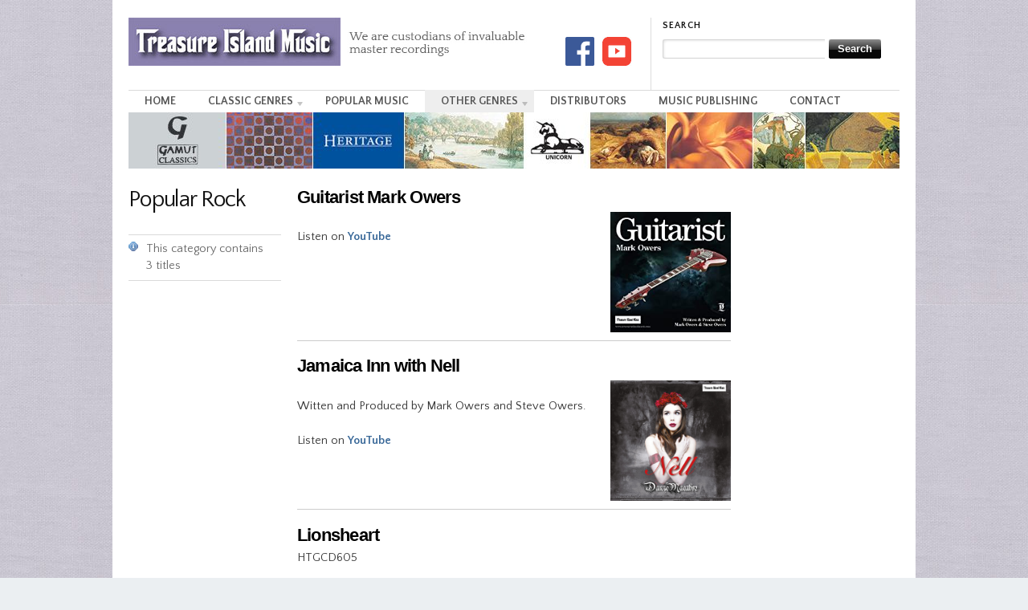

--- FILE ---
content_type: text/html; charset=UTF-8
request_url: http://www.treasureislandmusic.com/category/other-genres/popular-rock
body_size: 42512
content:
<!DOCTYPE html PUBLIC "-//W3C//DTD XHTML 1.0 Transitional//EN" "http://www.w3.org/TR/xhtml1/DTD/xhtml1-transitional.dtd">
<html xmlns="http://www.w3.org/1999/xhtml">
<head profile="http://gmpg.org/xfn/11">


<meta http-equiv="Content-Type" content="text/html; charset=UTF-8" />
    
<link rel="stylesheet" href="http://www.treasureislandmusic.com/wp-content/themes/treasure/style.css" type="text/css" media="screen, projection" />
<link rel="alternate" type="application/rss+xml" title="RSS 2.0" href="http://www.treasureislandmusic.com/feed" />
<link rel="pingback" href="http://www.treasureislandmusic.com/xmlrpc.php" />
	
<!--[if lt IE 7]>
	<link rel="stylesheet" href="http://www.treasureislandmusic.com/wp-content/themes/treasure/ie.css" type="text/css" media="screen, projection">
<![endif]-->
    
    

		<!-- All in One SEO 4.3.3 - aioseo.com -->
		<title>Popular Rock | Treasure Island Music</title>
		<meta name="robots" content="noindex, max-snippet:-1, max-image-preview:large, max-video-preview:-1" />
		<link rel="canonical" href="http://www.treasureislandmusic.com/category/other-genres/popular-rock" />
		<meta name="generator" content="All in One SEO (AIOSEO) 4.3.3 " />
		<meta name="google" content="nositelinkssearchbox" />
		<script type="application/ld+json" class="aioseo-schema">
			{"@context":"https:\/\/schema.org","@graph":[{"@type":"BreadcrumbList","@id":"http:\/\/www.treasureislandmusic.com\/category\/other-genres\/popular-rock#breadcrumblist","itemListElement":[{"@type":"ListItem","@id":"http:\/\/www.treasureislandmusic.com\/#listItem","position":1,"item":{"@type":"WebPage","@id":"http:\/\/www.treasureislandmusic.com\/","name":"Home","description":"Classical music record label from Unicorn Kanchana master recordings reissued in CD and download format.","url":"http:\/\/www.treasureislandmusic.com\/"},"nextItem":"http:\/\/www.treasureislandmusic.com\/category\/other-genres#listItem"},{"@type":"ListItem","@id":"http:\/\/www.treasureislandmusic.com\/category\/other-genres#listItem","position":2,"item":{"@type":"WebPage","@id":"http:\/\/www.treasureislandmusic.com\/category\/other-genres","name":"Other Genres","url":"http:\/\/www.treasureislandmusic.com\/category\/other-genres"},"nextItem":"http:\/\/www.treasureislandmusic.com\/category\/other-genres\/popular-rock#listItem","previousItem":"http:\/\/www.treasureislandmusic.com\/#listItem"},{"@type":"ListItem","@id":"http:\/\/www.treasureislandmusic.com\/category\/other-genres\/popular-rock#listItem","position":3,"item":{"@type":"WebPage","@id":"http:\/\/www.treasureislandmusic.com\/category\/other-genres\/popular-rock","name":"Popular Rock","url":"http:\/\/www.treasureislandmusic.com\/category\/other-genres\/popular-rock"},"previousItem":"http:\/\/www.treasureislandmusic.com\/category\/other-genres#listItem"}]},{"@type":"CollectionPage","@id":"http:\/\/www.treasureislandmusic.com\/category\/other-genres\/popular-rock#collectionpage","url":"http:\/\/www.treasureislandmusic.com\/category\/other-genres\/popular-rock","name":"Popular Rock | Treasure Island Music","inLanguage":"en-US","isPartOf":{"@id":"http:\/\/www.treasureislandmusic.com\/#website"},"breadcrumb":{"@id":"http:\/\/www.treasureislandmusic.com\/category\/other-genres\/popular-rock#breadcrumblist"}},{"@type":"Organization","@id":"http:\/\/www.treasureislandmusic.com\/#organization","name":"Treasure Island Music","url":"http:\/\/www.treasureislandmusic.com\/"},{"@type":"WebSite","@id":"http:\/\/www.treasureislandmusic.com\/#website","url":"http:\/\/www.treasureislandmusic.com\/","name":"Treasure Island Music","description":"an intellectual rights organisation","inLanguage":"en-US","publisher":{"@id":"http:\/\/www.treasureislandmusic.com\/#organization"}}]}
		</script>
		<!-- All in One SEO -->

<link rel='dns-prefetch' href='//s.w.org' />
<link rel='dns-prefetch' href='//v0.wordpress.com' />
<link rel="alternate" type="application/rss+xml" title="Treasure Island Music &raquo; Popular Rock Category Feed" href="http://www.treasureislandmusic.com/category/other-genres/popular-rock/feed" />
<script type="text/javascript">
window._wpemojiSettings = {"baseUrl":"https:\/\/s.w.org\/images\/core\/emoji\/13.1.0\/72x72\/","ext":".png","svgUrl":"https:\/\/s.w.org\/images\/core\/emoji\/13.1.0\/svg\/","svgExt":".svg","source":{"concatemoji":"http:\/\/www.treasureislandmusic.com\/wp-includes\/js\/wp-emoji-release.min.js?ver=5.9.12"}};
/*! This file is auto-generated */
!function(e,a,t){var n,r,o,i=a.createElement("canvas"),p=i.getContext&&i.getContext("2d");function s(e,t){var a=String.fromCharCode;p.clearRect(0,0,i.width,i.height),p.fillText(a.apply(this,e),0,0);e=i.toDataURL();return p.clearRect(0,0,i.width,i.height),p.fillText(a.apply(this,t),0,0),e===i.toDataURL()}function c(e){var t=a.createElement("script");t.src=e,t.defer=t.type="text/javascript",a.getElementsByTagName("head")[0].appendChild(t)}for(o=Array("flag","emoji"),t.supports={everything:!0,everythingExceptFlag:!0},r=0;r<o.length;r++)t.supports[o[r]]=function(e){if(!p||!p.fillText)return!1;switch(p.textBaseline="top",p.font="600 32px Arial",e){case"flag":return s([127987,65039,8205,9895,65039],[127987,65039,8203,9895,65039])?!1:!s([55356,56826,55356,56819],[55356,56826,8203,55356,56819])&&!s([55356,57332,56128,56423,56128,56418,56128,56421,56128,56430,56128,56423,56128,56447],[55356,57332,8203,56128,56423,8203,56128,56418,8203,56128,56421,8203,56128,56430,8203,56128,56423,8203,56128,56447]);case"emoji":return!s([10084,65039,8205,55357,56613],[10084,65039,8203,55357,56613])}return!1}(o[r]),t.supports.everything=t.supports.everything&&t.supports[o[r]],"flag"!==o[r]&&(t.supports.everythingExceptFlag=t.supports.everythingExceptFlag&&t.supports[o[r]]);t.supports.everythingExceptFlag=t.supports.everythingExceptFlag&&!t.supports.flag,t.DOMReady=!1,t.readyCallback=function(){t.DOMReady=!0},t.supports.everything||(n=function(){t.readyCallback()},a.addEventListener?(a.addEventListener("DOMContentLoaded",n,!1),e.addEventListener("load",n,!1)):(e.attachEvent("onload",n),a.attachEvent("onreadystatechange",function(){"complete"===a.readyState&&t.readyCallback()})),(n=t.source||{}).concatemoji?c(n.concatemoji):n.wpemoji&&n.twemoji&&(c(n.twemoji),c(n.wpemoji)))}(window,document,window._wpemojiSettings);
</script>
<style type="text/css">
img.wp-smiley,
img.emoji {
	display: inline !important;
	border: none !important;
	box-shadow: none !important;
	height: 1em !important;
	width: 1em !important;
	margin: 0 0.07em !important;
	vertical-align: -0.1em !important;
	background: none !important;
	padding: 0 !important;
}
</style>
			
	<link rel='stylesheet' id='wp-block-library-css'  href='http://www.treasureislandmusic.com/wp-includes/css/dist/block-library/style.min.css?ver=5.9.12' type='text/css' media='all' />
<style id='wp-block-library-inline-css' type='text/css'>
.has-text-align-justify{text-align:justify;}
</style>
<link rel='stylesheet' id='mediaelement-css'  href='http://www.treasureislandmusic.com/wp-includes/js/mediaelement/mediaelementplayer-legacy.min.css?ver=4.2.16' type='text/css' media='all' />
<link rel='stylesheet' id='wp-mediaelement-css'  href='http://www.treasureislandmusic.com/wp-includes/js/mediaelement/wp-mediaelement.min.css?ver=5.9.12' type='text/css' media='all' />
<style id='global-styles-inline-css' type='text/css'>
body{--wp--preset--color--black: #000000;--wp--preset--color--cyan-bluish-gray: #abb8c3;--wp--preset--color--white: #ffffff;--wp--preset--color--pale-pink: #f78da7;--wp--preset--color--vivid-red: #cf2e2e;--wp--preset--color--luminous-vivid-orange: #ff6900;--wp--preset--color--luminous-vivid-amber: #fcb900;--wp--preset--color--light-green-cyan: #7bdcb5;--wp--preset--color--vivid-green-cyan: #00d084;--wp--preset--color--pale-cyan-blue: #8ed1fc;--wp--preset--color--vivid-cyan-blue: #0693e3;--wp--preset--color--vivid-purple: #9b51e0;--wp--preset--gradient--vivid-cyan-blue-to-vivid-purple: linear-gradient(135deg,rgba(6,147,227,1) 0%,rgb(155,81,224) 100%);--wp--preset--gradient--light-green-cyan-to-vivid-green-cyan: linear-gradient(135deg,rgb(122,220,180) 0%,rgb(0,208,130) 100%);--wp--preset--gradient--luminous-vivid-amber-to-luminous-vivid-orange: linear-gradient(135deg,rgba(252,185,0,1) 0%,rgba(255,105,0,1) 100%);--wp--preset--gradient--luminous-vivid-orange-to-vivid-red: linear-gradient(135deg,rgba(255,105,0,1) 0%,rgb(207,46,46) 100%);--wp--preset--gradient--very-light-gray-to-cyan-bluish-gray: linear-gradient(135deg,rgb(238,238,238) 0%,rgb(169,184,195) 100%);--wp--preset--gradient--cool-to-warm-spectrum: linear-gradient(135deg,rgb(74,234,220) 0%,rgb(151,120,209) 20%,rgb(207,42,186) 40%,rgb(238,44,130) 60%,rgb(251,105,98) 80%,rgb(254,248,76) 100%);--wp--preset--gradient--blush-light-purple: linear-gradient(135deg,rgb(255,206,236) 0%,rgb(152,150,240) 100%);--wp--preset--gradient--blush-bordeaux: linear-gradient(135deg,rgb(254,205,165) 0%,rgb(254,45,45) 50%,rgb(107,0,62) 100%);--wp--preset--gradient--luminous-dusk: linear-gradient(135deg,rgb(255,203,112) 0%,rgb(199,81,192) 50%,rgb(65,88,208) 100%);--wp--preset--gradient--pale-ocean: linear-gradient(135deg,rgb(255,245,203) 0%,rgb(182,227,212) 50%,rgb(51,167,181) 100%);--wp--preset--gradient--electric-grass: linear-gradient(135deg,rgb(202,248,128) 0%,rgb(113,206,126) 100%);--wp--preset--gradient--midnight: linear-gradient(135deg,rgb(2,3,129) 0%,rgb(40,116,252) 100%);--wp--preset--duotone--dark-grayscale: url('#wp-duotone-dark-grayscale');--wp--preset--duotone--grayscale: url('#wp-duotone-grayscale');--wp--preset--duotone--purple-yellow: url('#wp-duotone-purple-yellow');--wp--preset--duotone--blue-red: url('#wp-duotone-blue-red');--wp--preset--duotone--midnight: url('#wp-duotone-midnight');--wp--preset--duotone--magenta-yellow: url('#wp-duotone-magenta-yellow');--wp--preset--duotone--purple-green: url('#wp-duotone-purple-green');--wp--preset--duotone--blue-orange: url('#wp-duotone-blue-orange');--wp--preset--font-size--small: 13px;--wp--preset--font-size--medium: 20px;--wp--preset--font-size--large: 36px;--wp--preset--font-size--x-large: 42px;}.has-black-color{color: var(--wp--preset--color--black) !important;}.has-cyan-bluish-gray-color{color: var(--wp--preset--color--cyan-bluish-gray) !important;}.has-white-color{color: var(--wp--preset--color--white) !important;}.has-pale-pink-color{color: var(--wp--preset--color--pale-pink) !important;}.has-vivid-red-color{color: var(--wp--preset--color--vivid-red) !important;}.has-luminous-vivid-orange-color{color: var(--wp--preset--color--luminous-vivid-orange) !important;}.has-luminous-vivid-amber-color{color: var(--wp--preset--color--luminous-vivid-amber) !important;}.has-light-green-cyan-color{color: var(--wp--preset--color--light-green-cyan) !important;}.has-vivid-green-cyan-color{color: var(--wp--preset--color--vivid-green-cyan) !important;}.has-pale-cyan-blue-color{color: var(--wp--preset--color--pale-cyan-blue) !important;}.has-vivid-cyan-blue-color{color: var(--wp--preset--color--vivid-cyan-blue) !important;}.has-vivid-purple-color{color: var(--wp--preset--color--vivid-purple) !important;}.has-black-background-color{background-color: var(--wp--preset--color--black) !important;}.has-cyan-bluish-gray-background-color{background-color: var(--wp--preset--color--cyan-bluish-gray) !important;}.has-white-background-color{background-color: var(--wp--preset--color--white) !important;}.has-pale-pink-background-color{background-color: var(--wp--preset--color--pale-pink) !important;}.has-vivid-red-background-color{background-color: var(--wp--preset--color--vivid-red) !important;}.has-luminous-vivid-orange-background-color{background-color: var(--wp--preset--color--luminous-vivid-orange) !important;}.has-luminous-vivid-amber-background-color{background-color: var(--wp--preset--color--luminous-vivid-amber) !important;}.has-light-green-cyan-background-color{background-color: var(--wp--preset--color--light-green-cyan) !important;}.has-vivid-green-cyan-background-color{background-color: var(--wp--preset--color--vivid-green-cyan) !important;}.has-pale-cyan-blue-background-color{background-color: var(--wp--preset--color--pale-cyan-blue) !important;}.has-vivid-cyan-blue-background-color{background-color: var(--wp--preset--color--vivid-cyan-blue) !important;}.has-vivid-purple-background-color{background-color: var(--wp--preset--color--vivid-purple) !important;}.has-black-border-color{border-color: var(--wp--preset--color--black) !important;}.has-cyan-bluish-gray-border-color{border-color: var(--wp--preset--color--cyan-bluish-gray) !important;}.has-white-border-color{border-color: var(--wp--preset--color--white) !important;}.has-pale-pink-border-color{border-color: var(--wp--preset--color--pale-pink) !important;}.has-vivid-red-border-color{border-color: var(--wp--preset--color--vivid-red) !important;}.has-luminous-vivid-orange-border-color{border-color: var(--wp--preset--color--luminous-vivid-orange) !important;}.has-luminous-vivid-amber-border-color{border-color: var(--wp--preset--color--luminous-vivid-amber) !important;}.has-light-green-cyan-border-color{border-color: var(--wp--preset--color--light-green-cyan) !important;}.has-vivid-green-cyan-border-color{border-color: var(--wp--preset--color--vivid-green-cyan) !important;}.has-pale-cyan-blue-border-color{border-color: var(--wp--preset--color--pale-cyan-blue) !important;}.has-vivid-cyan-blue-border-color{border-color: var(--wp--preset--color--vivid-cyan-blue) !important;}.has-vivid-purple-border-color{border-color: var(--wp--preset--color--vivid-purple) !important;}.has-vivid-cyan-blue-to-vivid-purple-gradient-background{background: var(--wp--preset--gradient--vivid-cyan-blue-to-vivid-purple) !important;}.has-light-green-cyan-to-vivid-green-cyan-gradient-background{background: var(--wp--preset--gradient--light-green-cyan-to-vivid-green-cyan) !important;}.has-luminous-vivid-amber-to-luminous-vivid-orange-gradient-background{background: var(--wp--preset--gradient--luminous-vivid-amber-to-luminous-vivid-orange) !important;}.has-luminous-vivid-orange-to-vivid-red-gradient-background{background: var(--wp--preset--gradient--luminous-vivid-orange-to-vivid-red) !important;}.has-very-light-gray-to-cyan-bluish-gray-gradient-background{background: var(--wp--preset--gradient--very-light-gray-to-cyan-bluish-gray) !important;}.has-cool-to-warm-spectrum-gradient-background{background: var(--wp--preset--gradient--cool-to-warm-spectrum) !important;}.has-blush-light-purple-gradient-background{background: var(--wp--preset--gradient--blush-light-purple) !important;}.has-blush-bordeaux-gradient-background{background: var(--wp--preset--gradient--blush-bordeaux) !important;}.has-luminous-dusk-gradient-background{background: var(--wp--preset--gradient--luminous-dusk) !important;}.has-pale-ocean-gradient-background{background: var(--wp--preset--gradient--pale-ocean) !important;}.has-electric-grass-gradient-background{background: var(--wp--preset--gradient--electric-grass) !important;}.has-midnight-gradient-background{background: var(--wp--preset--gradient--midnight) !important;}.has-small-font-size{font-size: var(--wp--preset--font-size--small) !important;}.has-medium-font-size{font-size: var(--wp--preset--font-size--medium) !important;}.has-large-font-size{font-size: var(--wp--preset--font-size--large) !important;}.has-x-large-font-size{font-size: var(--wp--preset--font-size--x-large) !important;}
</style>
<link rel='stylesheet' id='font-awesome-css'  href='http://www.treasureislandmusic.com/wp-content/plugins/arconix-shortcodes/includes/css/font-awesome.min.css?ver=4.6.3' type='text/css' media='all' />
<link rel='stylesheet' id='arconix-shortcodes-css'  href='http://www.treasureislandmusic.com/wp-content/plugins/arconix-shortcodes/includes/css/arconix-shortcodes.min.css?ver=2.1.7' type='text/css' media='all' />
<link rel='stylesheet' id='contact-form-7-css'  href='http://www.treasureislandmusic.com/wp-content/plugins/contact-form-7/includes/css/styles.css?ver=5.5.6' type='text/css' media='all' />
<link rel='stylesheet' id='jetpack_css-css'  href='http://www.treasureislandmusic.com/wp-content/plugins/jetpack/css/jetpack.css?ver=10.8.2' type='text/css' media='all' />
<link rel='stylesheet' id='wp-paginate-css'  href='http://www.treasureislandmusic.com/wp-content/plugins/wp-paginate/css/wp-paginate.css?ver=2.2.0' type='text/css' media='screen' />
<link rel='stylesheet' id='lightboxStyle-css'  href='http://www.treasureislandmusic.com/wp-content/plugins/lightbox-plus/css/white/colorbox.min.css?ver=2.7.2' type='text/css' media='screen' />
<script type='text/javascript' src='http://www.treasureislandmusic.com/wp-content/plugins/enable-jquery-migrate-helper/js/jquery/jquery-1.12.4-wp.js?ver=1.12.4-wp' id='jquery-core-js'></script>
<script type='text/javascript' src='http://www.treasureislandmusic.com/wp-content/plugins/enable-jquery-migrate-helper/js/jquery-migrate/jquery-migrate-1.4.1-wp.js?ver=1.4.1-wp' id='jquery-migrate-js'></script>
<script type='text/javascript' src='http://www.treasureislandmusic.com/wp-content/themes/themorningafter/includes/js/superfish.js?ver=5.9.12' id='superfish-js'></script>
<script type='text/javascript' src='http://www.treasureislandmusic.com/wp-content/themes/themorningafter/includes/js/woo_tabs.js?ver=5.9.12' id='wootabs-js'></script>
<script type='text/javascript' src='http://www.treasureislandmusic.com/wp-content/themes/themorningafter/includes/js/general.js?ver=5.9.12' id='general-js'></script>
<link rel="https://api.w.org/" href="http://www.treasureislandmusic.com/wp-json/" /><link rel="alternate" type="application/json" href="http://www.treasureislandmusic.com/wp-json/wp/v2/categories/33" /><link rel="EditURI" type="application/rsd+xml" title="RSD" href="http://www.treasureislandmusic.com/xmlrpc.php?rsd" />
<link rel="wlwmanifest" type="application/wlwmanifest+xml" href="http://www.treasureislandmusic.com/wp-includes/wlwmanifest.xml" /> 
<meta name="generator" content="WordPress 5.9.12" />

        <script type="text/javascript">
            var jQueryMigrateHelperHasSentDowngrade = false;

			window.onerror = function( msg, url, line, col, error ) {
				// Break out early, do not processing if a downgrade reqeust was already sent.
				if ( jQueryMigrateHelperHasSentDowngrade ) {
					return true;
                }

				var xhr = new XMLHttpRequest();
				var nonce = '9bfb8daf0a';
				var jQueryFunctions = [
					'andSelf',
					'browser',
					'live',
					'boxModel',
					'support.boxModel',
					'size',
					'swap',
					'clean',
					'sub',
                ];
				var match_pattern = /\)\.(.+?) is not a function/;
                var erroredFunction = msg.match( match_pattern );

                // If there was no matching functions, do not try to downgrade.
                if ( typeof erroredFunction !== 'object' || typeof erroredFunction[1] === "undefined" || -1 === jQueryFunctions.indexOf( erroredFunction[1] ) ) {
                    return true;
                }

                // Set that we've now attempted a downgrade request.
                jQueryMigrateHelperHasSentDowngrade = true;

				xhr.open( 'POST', 'http://www.treasureislandmusic.com/wp-admin/admin-ajax.php' );
				xhr.setRequestHeader( 'Content-Type', 'application/x-www-form-urlencoded' );
				xhr.onload = function () {
					var response,
                        reload = false;

					if ( 200 === xhr.status ) {
                        try {
                        	response = JSON.parse( xhr.response );

                        	reload = response.data.reload;
                        } catch ( e ) {
                        	reload = false;
                        }
                    }

					// Automatically reload the page if a deprecation caused an automatic downgrade, ensure visitors get the best possible experience.
					if ( reload ) {
						location.reload();
                    }
				};

				xhr.send( encodeURI( 'action=jquery-migrate-downgrade-version&_wpnonce=' + nonce ) );

				// Suppress error alerts in older browsers
				return true;
			}
        </script>

		<style type='text/css'>img#wpstats{display:none}</style>
	
<!-- Alt Stylesheet -->
<link href="http://www.treasureislandmusic.com/wp-content/themes/themorningafter/styles/default.css" rel="stylesheet" type="text/css" />

<!-- Woo Shortcodes CSS -->
<link href="http://www.treasureislandmusic.com/wp-content/themes/themorningafter/functions/css/shortcodes.css" rel="stylesheet" type="text/css" />

<!-- Custom Stylesheet -->
<link href="http://www.treasureislandmusic.com/wp-content/themes/themorningafter/custom.css" rel="stylesheet" type="text/css" />

<!-- Theme version -->
<meta name="generator" content="Treasure 0.1.0" />
<meta name="generator" content="The Morning After 3.4.0" />
<meta name="generator" content="WooFramework 6.2.3" />

<!--[if IE 6]>
<script type="text/javascript" src="http://www.treasureislandmusic.com/wp-content/themes/themorningafter/includes/js/pngfix.js"></script>
<script type="text/javascript" src="http://www.treasureislandmusic.com/wp-content/themes/themorningafter/includes/js/menu.js"></script>
<![endif]-->	

<style type="text/css" id="wp-custom-css">.feat_content.post-1323.post.type-post.status-publish.format-standard.hentry.category-featured-titles img {
	width: 65px;
	height:65px;
}

.feat_content.post-1160.post.type-post.status-publish.format-standard.hentry.category-featured-titles img {
	width: 200px;
	height:200px;
}</style>
<link href='http://fonts.googleapis.com/css?family=Quattrocento+Sans:400,400italic,700,700italic' rel='stylesheet' type='text/css'>

</head>

<body class="archive category category-popular-rock category-33 chrome alt-style-default">

    <div class="container">
    
        <div id="header" class="column span-14">
        
            <div id="logo" class="column first">
            
            <a href="http://www.treasureislandmusic.com/" title="an intellectual rights organisation"><img src="http://www.treasureislandmusic.com/wp-content/uploads/2023/03/logoweb.jpg" /></a>
        	
                <a href="https://www.facebook.com/treasureislandmusic/" target="_blank"> <img src="http://www.treasureislandmusic.com/images/fb-art.png" width="36" style="margin-left:20px;" /></a>
                <a href="https://www.youtube.com/channel/UC8meP68yY5c40MiIlbypDEg" target="_blank"> <img src="http://www.treasureislandmusic.com/images/youtubelogo.jpg" width="36" style="margin-left:6px;" /></a>

                
        	 
                    
            </div>
            
            <div id="search_menu" class="column span-6 border_left last push-0">
            
                <div id="search" class="column first">
                    <h3 class="mast4">Search</h3>
                    
                    <div id="search-form">                  
                        <form method="get" id="searchform" action="http://www.treasureislandmusic.com/">
                            
						<div><label for="s" class="none">Search for:</label>
						<input type="text" name="s" id="s" class="search_input" value="" />
						
						<label for="searchsubmit" class="none">Go</label>
						<input type="submit" id="searchsubmit" class="submit_input" value="Search" /></div>
                            
                        </form>
                    </div>
                </div>
                
				<ul id="menu">
				
					<li><span class="home"><a href="http://www.treasureislandmusic.com/">Home</a></span></li>
				
				</ul>
            
            </div>
        
        </div>
        <div class="clear"></div>
       
					<div id="navigation" class="col-full">
				<ul id="main-nav" class="nav fl"><li id="menu-item-6" class="menu-item menu-item-type-custom menu-item-object-custom menu-item-home menu-item-6"><a href="http://www.treasureislandmusic.com">Home</a></li>
<li id="menu-item-119" class="menu-item menu-item-type-custom menu-item-object-custom menu-item-has-children menu-item-119"><a href="#">Classic Genres</a>
<ul class="sub-menu">
	<li id="menu-item-8" class="menu-item menu-item-type-taxonomy menu-item-object-category menu-item-8"><a href="http://www.treasureislandmusic.com/category/classical-genres/baroque">Baroque</a></li>
	<li id="menu-item-9" class="menu-item menu-item-type-taxonomy menu-item-object-category menu-item-9"><a href="http://www.treasureislandmusic.com/category/classical-genres/brass-military">Brass &#038; Military</a></li>
	<li id="menu-item-10" class="menu-item menu-item-type-taxonomy menu-item-object-category menu-item-10"><a href="http://www.treasureislandmusic.com/category/classical-genres/solo-instruments">Cello &#038; Saxophone</a></li>
	<li id="menu-item-11" class="menu-item menu-item-type-taxonomy menu-item-object-category menu-item-11"><a href="http://www.treasureislandmusic.com/category/classical-genres/chamber">Chamber</a></li>
	<li id="menu-item-12" class="menu-item menu-item-type-taxonomy menu-item-object-category menu-item-12"><a href="http://www.treasureislandmusic.com/category/classical-genres/choral">Choral</a></li>
	<li id="menu-item-13" class="menu-item menu-item-type-taxonomy menu-item-object-category menu-item-13"><a href="http://www.treasureislandmusic.com/category/classical-genres/christmas">Christmas</a></li>
	<li id="menu-item-14" class="menu-item menu-item-type-taxonomy menu-item-object-category menu-item-14"><a href="http://www.treasureislandmusic.com/category/classical-genres/folk">Folk</a></li>
	<li id="menu-item-15" class="menu-item menu-item-type-taxonomy menu-item-object-category menu-item-15"><a href="http://www.treasureislandmusic.com/category/classical-genres/opera">Opera</a></li>
	<li id="menu-item-16" class="menu-item menu-item-type-taxonomy menu-item-object-category menu-item-16"><a href="http://www.treasureislandmusic.com/category/classical-genres/orchestral">Orchestral</a></li>
	<li id="menu-item-17" class="menu-item menu-item-type-taxonomy menu-item-object-category menu-item-17"><a href="http://www.treasureislandmusic.com/category/classical-genres/organ">Organ</a></li>
	<li id="menu-item-18" class="menu-item menu-item-type-taxonomy menu-item-object-category menu-item-18"><a href="http://www.treasureislandmusic.com/category/classical-genres/piano">Piano</a></li>
	<li id="menu-item-20" class="menu-item menu-item-type-taxonomy menu-item-object-category menu-item-20"><a href="http://www.treasureislandmusic.com/category/classical-genres/religious">Religious</a></li>
	<li id="menu-item-21" class="menu-item menu-item-type-taxonomy menu-item-object-category menu-item-21"><a href="http://www.treasureislandmusic.com/category/classical-genres/string-quartet">String Quartet</a></li>
	<li id="menu-item-22" class="menu-item menu-item-type-taxonomy menu-item-object-category menu-item-22"><a href="http://www.treasureislandmusic.com/category/classical-genres/string-trio">String Trio</a></li>
	<li id="menu-item-23" class="menu-item menu-item-type-taxonomy menu-item-object-category menu-item-23"><a href="http://www.treasureislandmusic.com/category/classical-genres/vocal">Vocal</a></li>
</ul>
</li>
<li id="menu-item-19" class="menu-item menu-item-type-taxonomy menu-item-object-category menu-item-19"><a href="http://www.treasureislandmusic.com/category/popular">Popular Music</a></li>
<li id="menu-item-120" class="menu-item menu-item-type-custom menu-item-object-custom current-menu-ancestor current-menu-parent menu-item-has-children menu-item-120"><a href="#">Other Genres</a>
<ul class="sub-menu">
	<li id="menu-item-25" class="menu-item menu-item-type-taxonomy menu-item-object-category menu-item-25"><a href="http://www.treasureislandmusic.com/category/other-genres/film-television">Film &#038; Television</a></li>
	<li id="menu-item-26" class="menu-item menu-item-type-taxonomy menu-item-object-category menu-item-26"><a href="http://www.treasureislandmusic.com/category/other-genres/jazz">Jazz</a></li>
	<li id="menu-item-1026" class="menu-item menu-item-type-taxonomy menu-item-object-category menu-item-1026"><a href="http://www.treasureislandmusic.com/category/other-genres/blues">Blues</a></li>
	<li id="menu-item-1121" class="menu-item menu-item-type-taxonomy menu-item-object-category current-menu-item menu-item-1121"><a href="http://www.treasureislandmusic.com/category/other-genres/popular-rock" aria-current="page">Popular Rock</a></li>
	<li id="menu-item-28" class="menu-item menu-item-type-taxonomy menu-item-object-category menu-item-28"><a href="http://www.treasureislandmusic.com/category/other-genres/spoken-word">Spoken Word</a></li>
</ul>
</li>
<li id="menu-item-35" class="menu-item menu-item-type-post_type menu-item-object-page menu-item-35"><a href="http://www.treasureislandmusic.com/distributors">Distributors</a></li>
<li id="menu-item-27" class="menu-item menu-item-type-taxonomy menu-item-object-category menu-item-27"><a href="http://www.treasureislandmusic.com/category/music-publishing">Music Publishing</a></li>
<li id="menu-item-33" class="menu-item menu-item-type-post_type menu-item-object-page menu-item-33"><a href="http://www.treasureislandmusic.com/contact">Contact</a></li>
</ul>				<ul class="rss fr">
        			        			<li class="sub-rss"><a href="http://www.treasureislandmusic.com/feed">Subscribe to RSS</a></li>
        		</ul>

			</div><!-- /#navigation -->
		        
        
                
      
		<div id="topbanner" class="column span-14" style="background-image:url(http://www.treasureislandmusic.com/wp-content/uploads/2021/03/cropped-bannerhead.jpg)">
            <div class="pagetitle">
                // archives            </div>
        </div>
        
        
        <div id="arch_content" class="column span-14">
        
                
        	<div class="column span-3 first">
        	
        		        	
            	<h2 class="archive_name">Popular Rock</h2>        
            	
            	<div class="archive_meta">
            	
            		<div class="archive_feed">
            			<a href="http://www.treasureislandmusic.com/category/other-genres/popular-rock/feed">RSS feed for this section</a>            			
            		</div>

            		            		<div class="archive_number">
            			This category contains 3 titles            		</div>           		
            	
            	</div>

								
            </div>
            
                        
            <div class="column span-8">
            
                        
            	<div class="archive_post_block post-1270 post type-post status-publish format-standard hentry category-featured-titles category-popular-rock">
		        <a href="http://www.treasureislandmusic.com/featured-titles/guitarist-mark-owers"  title="79995467_2645446852210342_4772509041601544192_n"><img src="http://www.treasureislandmusic.com/wp-content/uploads/2019/12/79995467_2645446852210342_4772509041601544192_n.jpg" alt="79995467_2645446852210342_4772509041601544192_n"  width="150"  height="150" title="79995467_2645446852210342_4772509041601544192_n" class="woo-image thumbnail alignleft" /></a>            	
            		<h3 class="archive_title" id="post-1270"><a href="http://www.treasureislandmusic.com/featured-titles/guitarist-mark-owers" rel="bookmark" title="Permanent Link toGuitarist Mark Owers">Guitarist Mark Owers</a></h3>
            		
            		<div class="archive_post_meta">By <a href="http://www.treasureislandmusic.com/author/admin" title="Posts by admin" rel="author">admin</a> <span class="dot">&sdot;</span> October 17, 2021 <span class="dot">&sdot;</span> <a href="http://www.treasureislandmusic.com/featured-titles/guitarist-mark-owers#respond">Post a comment</a></div>
            		
            		<p><img class="alignright size-full wp-image-1251" src="http://www.treasureislandmusic.com/wp-content/uploads/2019/12/79995467_2645446852210342_4772509041601544192_n.jpg" alt="Guitarist Mark Owers" width="150" height="150" /></p>
<p>Listen on <a href="https://www.youtube.com/watch?v=l5wRwtYUPAE" target="_blank" rel="noopener">YouTube</a></p>
            	</div>
            	
            	            
            	<div class="archive_post_block post-1266 post type-post status-publish format-standard hentry category-featured-titles category-popular-rock">
		        <a href="http://www.treasureislandmusic.com/featured-titles/jamaica-inn-with-nell"  title="NELL"><img src="http://www.treasureislandmusic.com/wp-content/uploads/2021/03/NELL-1024x1024.jpg" alt="NELL"  width="150"  height="150" title="NELL" class="woo-image thumbnail alignleft" /></a>            	
            		<h3 class="archive_title" id="post-1266"><a href="http://www.treasureislandmusic.com/featured-titles/jamaica-inn-with-nell" rel="bookmark" title="Permanent Link toJamaica Inn with Nell">Jamaica Inn with Nell</a></h3>
            		
            		<div class="archive_post_meta">By <a href="http://www.treasureislandmusic.com/author/admin" title="Posts by admin" rel="author">admin</a> <span class="dot">&sdot;</span> March 3, 2021 <span class="dot">&sdot;</span> <a href="http://www.treasureislandmusic.com/featured-titles/jamaica-inn-with-nell#respond">Post a comment</a></div>
            		
            		<p><img class="alignright size-full wp-image-1251" src="http://www.treasureislandmusic.com/wp-content/uploads/2021/03/NELL.jpg" alt="Nell" width="150" /></p>
<p>Witten and Produced by Mark Owers and Steve Owers.</p>
<p>Listen on <a href="https://youtu.be/U55hX_mfM5E" target="_blank" rel="noopener">YouTube</a></p>
            	</div>
            	
            	            
            	<div class="archive_post_block post-1117 post type-post status-publish format-standard hentry category-featured-titles category-popular-rock">
		        <a href="http://www.treasureislandmusic.com/featured-titles/lionsheart"  title="Lionsheart"><img src="http://www.treasureislandmusic.com/wp-content/uploads/2016/02/Lionsheart.jpg" alt="Lionsheart"  width="150"  height="150" title="Lionsheart" class="woo-image thumbnail alignleft" /></a>            	
            		<h3 class="archive_title" id="post-1117"><a href="http://www.treasureislandmusic.com/featured-titles/lionsheart" rel="bookmark" title="Permanent Link toLionsheart">Lionsheart</a></h3>
            		
            		<div class="archive_post_meta">By <a href="http://www.treasureislandmusic.com/author/admin" title="Posts by admin" rel="author">admin</a> <span class="dot">&sdot;</span> February 23, 2016 <span class="dot">&sdot;</span> <a href="http://www.treasureislandmusic.com/featured-titles/lionsheart#respond">Post a comment</a></div>
            		
            		<p>HTGCD605</p>
<div style="float: right; margin-left: 18px;">
<p><img loading="lazy" class="aligncenter" style="float: none;" src="http://www.treasureislandmusic.com/wp-content/uploads/2016/02/Lionsheart.jpg" alt="Lionsheart" width="155" height="155" /></p>
<div style="clear: both;"></div>
<p><a href="https://www.youtube.com/watch?v=hL8icxOQEzk" target="_blank" rel="noopener">See the video for &#8216;Portrait&#8217; on YouTube</a></p>
</div>
<p>This long lost classic rock album has long been sought after by fans of traditional, melodic hard rock for many years.</p>
<p>Featuring the writing and playing talents of Mark and Steve Owers, twins hailing from the south coast of the UK, they brought in vocalist Steve Grimmett to add the finishing touch to this collection of high quality, anthemic music.</p>
<p>Originally released on <em>Music For Nations</em> the album received rave reviews from the rock press of the day and while selling reasonably well in the home market it was a huge success in Japan.</p>
<p>Sadly outside influences had a debilitating effect on the band and the original line up underwent an acrimonious split with the twins and remaining members going their separate ways.</p>
<p>While Mark and Steve currently forge ahead with their new outfit <em>Danze Macabre</em> they are pleased and proud that their electrifying debut release is finally available again.<br />
<em>Kevin McDempster Journalist</em></p>
<ol>
<li>Had Enough 4:42</li>
<li>World of Pain 4:50</li>
<li>Ready or Not 3:25</li>
<li>So Cold 5:35</li>
<li>Can’t Believe 3:50</li>
<li>Portrait 6:42</li>
<li>Living in a Fantasy 4:06</li>
<li>Stealer 3:59</li>
<li>All I Need 4:35</li>
<li>Have Mercy 4:00</li>
<li>Going Down 3:25</li>
<li>Good Enough 4:19</li>
</ol>
<p>Produced &amp; mixed by Mark Owers and Robin Black</p>
<p>Cover illustration taken from an original painting ‘Pandora’ 1989 by Steve Webb</p>
<p>All songs words &amp; music Mark Owers &amp; Steve Owers</p>
<p>Listen on <a href="https://youtu.be/iETDPebQc-8" target="_blank" rel="noopener">YouTube</a></p>
            	</div>
            	
            	
				<div class="navigation">
					<p><div class="navigation"></div></p>
				</div>

				            	
            </div>
            
            <div class="column span-3 last">						              
	<div id="text-5" class="widget widget_text"><h3 class="mast">Featured Artist</h3>			<div class="textwidget"><div><img class="alignnone size-full wp-image-1249" src="http://www.treasureislandmusic.com/wp-content/uploads/2020/05/sonia_dorado_ukcd611.jpg" alt="Sonia Dorado" width="190" srcset="http://www.treasureislandmusic.com/wp-content/uploads/2020/05/sonia_dorado_ukcd611.jpg 380w, http://www.treasureislandmusic.com/wp-content/uploads/2020/05/sonia_dorado_ukcd611-300x300.jpg 300w, http://www.treasureislandmusic.com/wp-content/uploads/2020/05/sonia_dorado_ukcd611-150x150.jpg 150w" sizes="(max-width: 380px) 100vw, 380px" /></div>
<div><img class="alignnone size-full wp-image-1258" style="margin: 0;" src="http://www.treasureislandmusic.com/wp-content/uploads/2020/05/sonialogoretina.jpg" alt="" width="190" srcset="http://www.treasureislandmusic.com/wp-content/uploads/2020/05/sonialogoretina.jpg 486w, http://www.treasureislandmusic.com/wp-content/uploads/2020/05/sonialogoretina-300x48.jpg 300w, http://www.treasureislandmusic.com/wp-content/uploads/2020/05/sonialogoretina-150x24.jpg 150w" sizes="(max-width: 486px) 100vw, 486px" /></div>
<div style="text-align: center;">
<p><a href="https://www.youtube.com/watch?v=05iK0BzIxkg" target="_blank" rel="noopener">Watch on YouTube</a></div>
<hr />
<div><img loading="lazy" style="margin-top: 0px;" src="http://www.treasureislandmusic.com/images/Treasure-Chest-promo.jpg" alt="Promotion" width="190 " height="270" /></div>
</div>
		</div></div>        
        </div>
        
        <div id="footer" class="column span-14">
	
		<div id="copyright" class="column span-7 first">
					<p>&copy; 2026 Treasure Island Music. All Rights Reserved.</p>
				</div>
		
		<div id="credit" class="column span-7 last">
<p>Website by <a href="http://www.thameswebdesign.co.uk" title="Web design Stianes upon Thames Surrey">Thames Web Design</a></p>

		</div>
		
	</div>
   </div>
        
<!-- Lightbox Plus Colorbox v2.7.2/1.5.9 - 2013.01.24 - Message: 1-->
<script type="text/javascript">
jQuery(document).ready(function($){
  $("a[data-lightboxplus*=lightbox]").each(function(){
    $(this).colorbox({rel:$(this).attr("data-lightboxplus"),speed:200,width:false,height:false,innerWidth:false,innerHeight:false,initialWidth:false,initialHeight:false,maxWidth:false,maxHeight:false,scalePhotos:false,opacity:0.3,preloading:false,current:" {current}  {total}",previous:"",next:"",close:"",overlayClose:false,loop:false,scrolling:false,escKey:false,arrowKey:false,top:false,right:false,bottom:false,left:false});
  });
  $(".lbp_secondary").each(function(){
    $(this).colorbox({rel:$(this).attr("data-lightboxplus"),speed:300,innerWidth:"50%",innerHeight:"50%",initialWidth:"30%",initialHeight:"40%",maxWidth:"90%",maxHeight:"90%",opacity:0.8,iframe:true});
  });
  $(".lbp-inline-link-1").colorbox({transition:"elastic", speed:"300", width:"80%", height:"80%", innerWidth:false, innerHeight:false, maxWidth:"80%", maxHeight:"80%", top:false, right:false, bottom:false, left:false, fixed:false, open:false, opacity:"0.8", inline:true, href:"#lbp-inline-href-1"});
  $(".lbp-inline-link-2").colorbox({transition:"elastic", speed:"300", width:"80%", height:"80%", innerWidth:false, innerHeight:false, maxWidth:"80%", maxHeight:"80%", top:false, right:false, bottom:false, left:false, fixed:false, open:false, opacity:"0.8", inline:true, href:"#lbp-inline-href-2"});
  $(".lbp-inline-link-3").colorbox({transition:"elastic", speed:"300", width:"80%", height:"80%", innerWidth:false, innerHeight:false, maxWidth:"80%", maxHeight:"80%", top:false, right:false, bottom:false, left:false, fixed:false, open:false, opacity:"0.8", inline:true, href:"#lbp-inline-href-3"});
  $(".lbp-inline-link-4").colorbox({transition:"elastic", speed:"300", width:"80%", height:"80%", innerWidth:false, innerHeight:false, maxWidth:"80%", maxHeight:"80%", top:false, right:false, bottom:false, left:false, fixed:false, open:false, opacity:"0.8", inline:true, href:"#lbp-inline-href-4"});
  $(".lbp-inline-link-5").colorbox({transition:"elastic", speed:"300", width:"80%", height:"80%", innerWidth:false, innerHeight:false, maxWidth:"80%", maxHeight:"80%", top:false, right:false, bottom:false, left:false, fixed:false, open:false, opacity:"0.8", inline:true, href:"#lbp-inline-href-5"});
});
</script>
<script type='text/javascript' src='http://www.treasureislandmusic.com/wp-includes/js/dist/vendor/regenerator-runtime.min.js?ver=0.13.9' id='regenerator-runtime-js'></script>
<script type='text/javascript' src='http://www.treasureislandmusic.com/wp-includes/js/dist/vendor/wp-polyfill.min.js?ver=3.15.0' id='wp-polyfill-js'></script>
<script type='text/javascript' id='contact-form-7-js-extra'>
/* <![CDATA[ */
var wpcf7 = {"api":{"root":"http:\/\/www.treasureislandmusic.com\/wp-json\/","namespace":"contact-form-7\/v1"},"cached":"1"};
/* ]]> */
</script>
<script type='text/javascript' src='http://www.treasureislandmusic.com/wp-content/plugins/contact-form-7/includes/js/index.js?ver=5.5.6' id='contact-form-7-js'></script>
<script type='text/javascript' src='http://www.treasureislandmusic.com/wp-content/plugins/lightbox-plus/js/jquery.colorbox.1.5.9-min.js?ver=1.5.9' id='jquery-colorbox-js'></script>
<script src='https://stats.wp.com/e-202605.js' defer></script>
<script>
	_stq = window._stq || [];
	_stq.push([ 'view', {v:'ext',j:'1:10.8.2',blog:'155916937',post:'0',tz:'0',srv:'www.treasureislandmusic.com'} ]);
	_stq.push([ 'clickTrackerInit', '155916937', '0' ]);
</script>
</body>
</html>

<!-- Page supported by LiteSpeed Cache 6.1 on 2026-01-26 12:31:19 -->

--- FILE ---
content_type: text/css
request_url: http://www.treasureislandmusic.com/wp-content/themes/treasure/style.css
body_size: 4921
content:
/*
Theme Name:     Treasure
Theme URI:      http://www.treasureislandmusic.com
Description:    Child theme for The Morning After
Author:         Kevin Uwins
Author URI:     http://www.thameswebdesign.co.uk
Template:       themorningafter
Version:        0.1.0
*/

@import url("../themorningafter/style.css");

html > body {
font-size: 0.9em;
}

body {
	font-family: 'Quattrocento Sans', sans-serif;
	background-image: url(http://www.treasureislandmusic.com/images/texture.jpg);
	background-repeat: repeat;
	background-position: center top;
}

#menu {
	display: none;
}

h1, h2, h3, h4, h5, h6 {
font-family: 'Quattrocento Sans', sans-serif;
color: #111;
clear: both;
}



#header {
	height: 90px;
	/*background-image: url(http://www.treasureislandmusic.com/images/logoweb.jpg);
	background-repeat: no-repeat;
	background-position: 0px 20px;*/
}



#topbanner .pagetitle, #topbanner_arch .pagetitle, #topbanner_single .pagetitle {
	background-color: #C00;
	margin-top: 52px;
	padding-left: 3px;
	color: #FFF;
}

.titles {
	width: 330px;
	margin-right: 10px;
	margin-left: 10px;
	margin-bottom: 28px;
	border-bottom-width: 1px;
	border-bottom-style: solid;
	border-bottom-color: #ddd;
}
.threelines {
	font-size: 16px;
	line-height: normal;
	font-weight: bold;
	height: 46px;
}

.twolines {
	font-size: 16px;
	line-height: normal;
	font-weight: bold;
	height: 32px;
}
.oneline {
	font-size: 16px;
	line-height: normal;
	font-weight: bold;
	height: 18px;
}



#topbanner {
	margin-bottom: 30px;
	border-style: none;
}

#navigation {
	font-size:0.95em;

}
.nav a  {

	padding-right: 20px;
	padding-left: 20px;
}

.nav li ul li a  {

	font-size:0.9em;
}

#navigation ul.rss li a{
	color:#c00;
	font-size: 0.85em;
}


h3.mast {

	color: #C00;
}
.span-11{
	width:720px;
	padding-right: 30px;
}

.span-6{width:300px;}

input.search_input { width: 192px; }

.quotepanel {
	background-color: #EAEAEA;
	padding: 12px;
	margin-bottom: 16px;
	text-align: left;
	margin-top: 20px;
}

#home_about p {
	font-size: 1em;
		font-family: 'Quattrocento Sans', sans-serif;
}

#latest_post {
	display: none;
}

#latest_post_image img {
	border-style: none;
}
#home_featured img.woo-image {
	border-style: none;
}

h3.home_featured {
	color: #333;
 }
 
 #footer {
	font-size: 0.9em;
}

/*h3.mast3
 {
	font-size: 1.3em;
	color: #fff;
	text-shadow: 1px 1px #666;
	padding: 0px;
}*/
h3.mast3 {
font-size: 1.3em;
color: #72679d;
text-shadow: none;
padding: 0px;
}
h3.mast
 {
	font-size: 1.2em;
	color: #333333;
}

.feat_title a 
 {
	font-size: 1.3em;
	/*color: #8a81af;*/
		color: #72679d;

	font-family: 'Quattrocento Sans', sans-serif;
}

.widget a, a {
		color: #72679d;
			font-weight: bold;

}

table, th, td {
	border-style: none;
}

.archive_post_meta, .post_meta {

	display: none;
}

.arconix-toggle-wrap {
	margin-bottom: 20px;
}


.buy a {
	padding: 5px;
	border: 1px solid #CCC;
	margin-right: 5px;
	font-weight: bold;
	color: #c00;
	margin-bottom: 12px;
}

.buy a:hover {
	color: #333;
}


#home_featured {
background: #FFFFFF url(images/bg/dot.png) repeat-x bottom left;
}

h3.home_featured {
	font-size: 1.2em;
}

.arconix-toggle-title {
	font-size: 14px;
	padding-left: 22px;
}
.arconix-toggle-wrap {
margin-top: 20px;
}

.archive_post_block {
	margin: 0 0 1.2em 0;
	border-bottom-width: 1px;
	border-bottom-style: solid;
	border-bottom-color: #CCC;
}

.arconix-toggle-content p {
	margin: 0px;
	padding: 0px;
}
.arconix-toggle-content ol p {
	margin-left: -20px;
}

.arconix-toggle-content ol li {
	margin-left: 24px;
}

#topbanner .pagetitle, #topbanner_arch .pagetitle, #topbanner_single .pagetitle  {

	display: none;
}

#topbanner {
	margin-bottom: 0px;
	border-style: none;
}

h2.archive_name, h2.post_name {

	margin-top: -4px;
}

.bulletback {
	padding-left: 24px;
}

/*#home_about {
	background-color: #ACABC7;
}*/
#home_about {
background-color: rgba(172, 171, 199, 0.25);
}

.arconix-tabs-horizontal {
	margin-bottom: 25px;
	margin-top: 25px;
}

.navigation {
	color: #818181;
	font-size: 1em;
}

.distributors td {
	padding-bottom: 12px;
}

#navigation ul.rss {
	display: none;
}

.archive_post_block img.woo-image.thumbnail.alignright, .archive_post_block img.woo-image.thumbnail.alignleft{
	display: none;
}
.pagetitle_prefix {
	display: none;
} 
.archive_feed {
	display: none;
}
.widget ul li p {
	color: #333;
}
.widget ul li  {
	color: #CCC;
}
#home_about img {
	margin-top: 0px;
	margin-right: 12px;
	margin-bottom: 0px;
	margin-left: 0px;
}
ul, ol {
margin: 0 0 1.5em 2.5em;
}

.home-ad {
	margin-top: 30px;
}

.wp-caption p.wp-caption-text {
    font-size: 13px;
    line-height: 15px;
    padding: 9px 4px 8px 8px;
    margin: 0;
    font-weight: bold;
}
.column.span-3.last {
    display: none;
}

div#home_content div.column.span-3.last {
    display: block;
}


.feat_content.post-1323.post.type-post.status-publish.format-standard.hentry.category-featured-titles img {
    width: 200px;
    height: 200px;
}